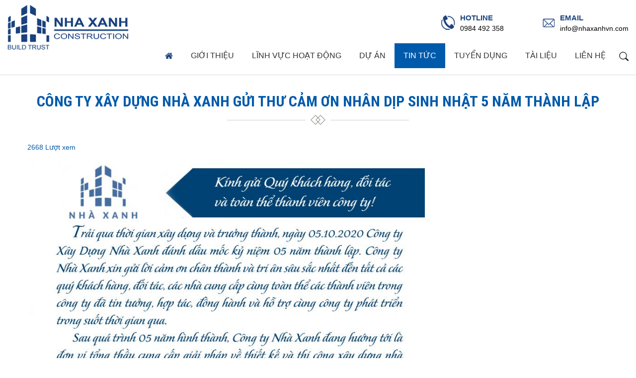

--- FILE ---
content_type: text/html; charset=UTF-8
request_url: https://nhaxanhvn.com/tin-tuc/cong-ty-xay-dung-nha-xanh-gui-thu-cam-on-nhan-dip-sinh-nhat-5-nam-thanh-lap-170.html
body_size: 9423
content:
 
<!DOCTYPE html>
<html lang="vi">

<head>
    
    <!-- Meta & CSS & JS & Script -->
    <meta http-equiv="Content-Type" content="text/html; charset=utf-8" />
<!-- <base href="http://nhaxanhvn.com"/> -->
<base href="https://nhaxanhvn.com/" />

<!-- Title, Keywords, Description -->
<title>TỔNG THẦU CHUYÊN THI CÔNG NHÀ XƯỞNG | TỔNG THẦU THI CÔNG NHÀ XƯỞNG TẠI MIỀN NAM | TỔNG THẦU THIẾT KẾ THI CÔNG NHÀ XƯỞNG TẠI TP HCM | THIẾT KẾ THI CÔNG NHÀ KẾT CẤU THÉP | THI CÔNG NHÀ THÉP DÂN DỤNG</title>
<meta name="keywords" content="Tổng thầu chuyên thi công nhà xưởng, Tổng thầu thi công nhà xưởng tại miền Nam, Tổng thầu thiết kế thi công nhà xưởng tại TPHCM, Thiết kế và thi công nhà kết cấu thép, thi công nhà khung thép dân dụng, thi công nhà thép tiền chế tphcm, thi công nhà xưởng khung thép tiền chế, thi công kết cấu thép nhà xưởng, thiết kế nhà khung kết cấu thép, nhận thi công nhà thép tiền chế" />
<meta name="description" content="Công ty Xây Dựng Nhà Xanh  là đơn vị hoạt động xây dựng đa dạng trong các lĩnh vực : Tổng thầu chuyên thi công nhà xưởng, Tổng thầu thi công nhà xưởng tại miền Nam, Tổng thầu thiết kế thi công nhà xưởng tại TPHCM, Thiết kế và thi công nhà kết cấu thép, thi công nhà khung thép dân dụng, thi công nhà thép tiền chế tphcm, thi công nhà xưởng khung thép tiền chế, thi công kết cấu thép nhà xưởng, thiết kế nhà khung kết cấu thép, nhận thi công nhà thép tiền chế.
Địa chỉ : Số 24 Đường số 21B, Phường  Bình Trị Đông, Quận Bình Tân, TP. HCM.
Điện thoại : 0979 453 358 - 0907 285 626
Website: www.nhaxanhvn.com " />

<!-- Robots -->
<meta name="robots" content="index,follow" />

<!-- GEO meta -->
<meta name="geo.region" content="VN" />
<meta name="geo.placename" content="Hồ Chí Minh" />
<meta name="geo.position" content="10.823099;106.629664" />
<meta name="ICBM" content="10.823099, 106.629664" />

<!-- Dublin Core -->
<link rel="schema.DC" href="https://purl.org/dc/elements/1.1/">
<meta name="DC.title" content="TỔNG THẦU CHUYÊN THI CÔNG NHÀ XƯỞNG | TỔNG THẦU THI CÔNG NHÀ XƯỞNG TẠI MIỀN NAM | TỔNG THẦU THIẾT KẾ THI CÔNG NHÀ XƯỞNG TẠI TP HCM | THIẾT KẾ THI CÔNG NHÀ KẾT CẤU THÉP | THI CÔNG NHÀ THÉP DÂN DỤNG">
<meta name="DC.identifier" content="nhaxanhvn.com, phongsachnhaxanh.com">
<meta name="DC.description" content="Công ty Xây Dựng Nhà Xanh  là đơn vị hoạt động xây dựng đa dạng trong các lĩnh vực : Tổng thầu chuyên thi công nhà xưởng, Tổng thầu thi công nhà xưởng tại miền Nam, Tổng thầu thiết kế thi công nhà xưởng tại TPHCM, Thiết kế và thi công nhà kết cấu thép, thi công nhà khung thép dân dụng, thi công nhà thép tiền chế tphcm, thi công nhà xưởng khung thép tiền chế, thi công kết cấu thép nhà xưởng, thiết kế nhà khung kết cấu thép, nhận thi công nhà thép tiền chế.
Địa chỉ : Số 24 Đường số 21B, Phường  Bình Trị Đông, Quận Bình Tân, TP. HCM.
Điện thoại : 0979 453 358 - 0907 285 626
Website: www.nhaxanhvn.com ">
<meta name="DC.subject" content="Công ty xây dựng  Nhà Xanh gửi thư cảm ơn nhân dịp sinh nhật 5 năm thành lập">
<meta name="DC.language" scheme="UTF-8" content="vi,en">

<!-- Author - Copyright -->
<meta name='revisit-after' content='1 days' />
<meta name="author" content="XÂY DỰNG NHÀ XANH" />
<meta name="copyright" content="XÂY DỰNG NHÀ XANH [info@nhaxanhvn.com]" />

<!-- Facebook và Google Plus -->
<meta property="og:type" content="website" />
<meta property="og:image" content="http://nhaxanhvn.com/upload/news/145619672555.jpg" />
    <meta property="og:title" content="Công ty xây dựng  Nhà Xanh gửi thư cảm ơn nhân dịp sinh nhật 5 năm thành lập" />
<meta property="og:site_name"
    content="TỔNG THẦU CHUYÊN THI CÔNG NHÀ XƯỞNG | TỔNG THẦU THI CÔNG NHÀ XƯỞNG TẠI MIỀN NAM | TỔNG THẦU THIẾT KẾ THI CÔNG NHÀ XƯỞNG TẠI TP HCM | THIẾT KẾ THI CÔNG NHÀ KẾT CẤU THÉP | THI CÔNG NHÀ THÉP DÂN DỤNG" />
<meta property="og:url" content="https://nhaxanhvn.com:443/tin-tuc/cong-ty-xay-dung-nha-xanh-gui-thu-cam-on-nhan-dip-sinh-nhat-5-nam-thanh-lap-170.html" />
<meta property="og:description" content="Công ty Xây Dựng Nhà Xanh  là đơn vị hoạt động xây dựng đa dạng trong các lĩnh vực : Tổng thầu chuyên thi công nhà xưởng, Tổng thầu thi công nhà xưởng tại miền Nam, Tổng thầu thiết kế thi công nhà xưởng tại TPHCM, Thiết kế và thi công nhà kết cấu thép, thi công nhà khung thép dân dụng, thi công nhà thép tiền chế tphcm, thi công nhà xưởng khung thép tiền chế, thi công kết cấu thép nhà xưởng, thiết kế nhà khung kết cấu thép, nhận thi công nhà thép tiền chế.
Địa chỉ : Số 24 Đường số 21B, Phường  Bình Trị Đông, Quận Bình Tân, TP. HCM.
Điện thoại : 0979 453 358 - 0907 285 626
Website: www.nhaxanhvn.com " />

<!-- Thêm cho Google Plus -->

<!-- Thẻ Twitter Card -->
<meta name="twitter:card" content="summary" />
<meta name="twitter:title" content="Công ty xây dựng  Nhà Xanh gửi thư cảm ơn nhân dịp sinh nhật 5 năm thành lập" />
<meta name="twitter:description" content="Công ty Xây Dựng Nhà Xanh  là đơn vị hoạt động xây dựng đa dạng trong các lĩnh vực : Tổng thầu chuyên thi công nhà xưởng, Tổng thầu thi công nhà xưởng tại miền Nam, Tổng thầu thiết kế thi công nhà xưởng tại TPHCM, Thiết kế và thi công nhà kết cấu thép, thi công nhà khung thép dân dụng, thi công nhà thép tiền chế tphcm, thi công nhà xưởng khung thép tiền chế, thi công kết cấu thép nhà xưởng, thiết kế nhà khung kết cấu thép, nhận thi công nhà thép tiền chế.
Địa chỉ : Số 24 Đường số 21B, Phường  Bình Trị Đông, Quận Bình Tân, TP. HCM.
Điện thoại : 0979 453 358 - 0907 285 626
Website: www.nhaxanhvn.com " />

<!-- Thẻ Canonical -->
<link rel="canonical" href="https://nhaxanhvn.com:443/tin-tuc/cong-ty-xay-dung-nha-xanh-gui-thu-cam-on-nhan-dip-sinh-nhat-5-nam-thanh-lap-170.html" />

<!-- Viewport -->
<!-- <meta name="viewport" content="width=device-width, initial-scale=1.0"> -->
<meta name="viewport" content="width=1200">

<link href="upload/photo/292415f1df0c26527f1d_16230724122019.jpg" rel="shortcut icon" type="image/x-icon" />

<!-- CSS ALL PAGE -->
    <!-- Begin Animate -->
    <link href="assets/css/animate.min.css" rel="stylesheet" type="text/css" />
    <!-- End Animate -->

    <!-- Begin Font Awesome -->
    <link href="assets/css/font-awesome-4.7.0/css/font-awesome.min.css" rel="stylesheet" type="text/css" />
    <!-- End Font Awesome -->

<!-- Begin CSS MAIN -->
<link href="assets/css/style.css" rel="stylesheet" type="text/css" />
<!-- End CSS MAIN -->

<!-- Begin SmoothMenu -->
<link href="assets/ddsmoothmenu/ddsmoothmenu.css" rel="stylesheet" type="text/css" />
<!-- End SmoothMenu -->
<link href="assets/css/plugin.css" rel="stylesheet" type="text/css" />
    </head>


<body onLoad="">
    <div id="wrap_container" lang="vi">
        <!-- Script Like Share & SEO Website -->
        <!-- SEO -->
<h1 style="visibility: hidden; height:0px; margin:0px; overflow:hidden;">
	TỔNG THẦU THIẾT KẾ THI CÔNG NHÀ XƯỞNG TẠI TP HCM</h1>
<h2 style="visibility: hidden; height:0px; margin:0px; overflow:hidden;">
	THIẾT KẾ THI CÔNG NHÀ KẾT CẤU THÉP</h2>
<h3 style="visibility: hidden; height:0px; margin:0px; overflow:hidden;">
	THI CÔNG NHÀ THÉP DÂN DỤNG</h3>
<h4 style="visibility: hidden; height:0px; margin:0px; overflow:hidden;">
	TỔNG THẦU CHUYÊN THI CÔNG NHÀ XƯỞNG | TỔNG THẦU THI CÔNG NHÀ XƯỞNG TẠI MIỀN NAM | TỔNG THẦU THIẾT KẾ THI CÔNG NHÀ XƯỞNG TẠI TP HCM | THIẾT KẾ THI CÔNG NHÀ KẾT CẤU THÉP | THI CÔNG NHÀ THÉP DÂN DỤNG</h4>
<h5 style="visibility: hidden; height:0px; margin:0px; overflow:hidden;">
	Tổng thầu chuyên thi công nhà xưởng, Tổng thầu thi công nhà xưởng tại miền Nam, Tổng thầu thiết kế thi công nhà xưởng tại TPHCM, Thiết kế và thi công nhà kết cấu thép, thi công nhà khung thép dân dụng, thi công nhà thép tiền chế tphcm, thi công nhà xưởng khung thép tiền chế, thi công kết cấu thép nhà xưởng, thiết kế nhà khung kết cấu thép, nhận thi công nhà thép tiền chế</h5>
<h6 style="visibility: hidden; height:0px; margin:0px; overflow:hidden;">
	Công ty Xây Dựng Nhà Xanh  là đơn vị hoạt động xây dựng đa dạng trong các lĩnh vực : Tổng thầu chuyên thi công nhà xưởng, Tổng thầu thi công nhà xưởng tại miền Nam, Tổng thầu thiết kế thi công nhà xưởng tại TPHCM, Thiết kế và thi công nhà kết cấu thép, thi công nhà khung thép dân dụng, thi công nhà thép tiền chế tphcm, thi công nhà xưởng khung thép tiền chế, thi công kết cấu thép nhà xưởng, thiết kế nhà khung kết cấu thép, nhận thi công nhà thép tiền chế.
Địa chỉ : Số 24 Đường số 21B, Phường  Bình Trị Đông, Quận Bình Tân, TP. HCM.
Điện thoại : 0979 453 358 - 0907 285 626
Website: www.nhaxanhvn.com </h6>
        <!-- Begin Loading Page -->
                                    <!-- End Loading Page -->

         <style type="text/css">.menu{ background:#ffffff}</style>

<div class="header w-clear">
    <div class="wrap-content">
        <div class="logos">
            <a href="index.html" title="Trang chủ">
                <img height="87" src="upload/photo/nhaxanhlogo11504305072021_13500017072021.png" alt="Logo" />
            </a>
        </div>
        <div class="contact_header">
            <div class="phone_header">
                <p style="padding-right: 113px;">
                    <span class="til">HOTLINE</span> <br /><span>0984 492 358</span>
                </p>
            </div>
            <div class="mess">
                <p>
                    <span class="til">EMAIL</span><br /><span>info@nhaxanhvn.com</span>
                </p>
            </div>
        </div>
    </div>


</div>
<div class="menu br-menu w-clear">
    <div class="wrap-content w-clear">
        <div id="smoothmenu1" class="ddsmoothmenu">
            <ul class="w-clear">
                <li><a id="index" class="" href=""
                        title="Trang chủ">Trang chủ</a></li>
                <li><a class=""
                        href="gioi-thieu/thu-ngo-148.html"
                        title="Giới thiệu">Giới thiệu</a>
                                            <ul>
                            
                                    <li>
                                        <a title="THƯ NGỎ"
                                            href="gioi-thieu/thu-ngo-148.html">THƯ NGỎ</a>

                                    </li>
                                
                                    <li>
                                        <a title="NĂNG LỰC CÔNG TY "
                                            href="gioi-thieu/nang-luc-cong-ty-150.html">NĂNG LỰC CÔNG TY </a>

                                    </li>
                                
                                    <li>
                                        <a title="SỨ MỆNH VÀ GIÁ TRỊ CỐT LÕI"
                                            href="gioi-thieu/su-menh-va-gia-tri-cot-loi-151.html">SỨ MỆNH VÀ GIÁ TRỊ CỐT LÕI</a>

                                    </li>
                                                        </ul>
                                    </li>
                <li><a class=""
                        href="linh-vuc-hoat-dong/thi-cong-xay-dung-nha-xuong-sach-nha-van-phong-187.html"
                        title="Giới thiệu">Lĩnh vực hoạt động</a>
                                            <ul>
                            
                                <li>
                                    <a title="THI CÔNG XÂY DỰNG NHÀ XƯỞNG SẠCH, NHÀ VĂN PHÒNG"
                                        href="linh-vuc-hoat-dong/thi-cong-xay-dung-nha-xuong-sach-nha-van-phong-187.html">THI CÔNG XÂY DỰNG NHÀ XƯỞNG SẠCH, NHÀ VĂN PHÒNG</a>

                                </li>
                            
                                <li>
                                    <a title="DỊCH VỤ THIẾT KẾ "
                                        href="linh-vuc-hoat-dong/dich-vu-thiet-ke-188.html">DỊCH VỤ THIẾT KẾ </a>

                                </li>
                            
                                <li>
                                    <a title="PHÒNG SẠCH, KHO LẠNH  SẢN XUẤT"
                                        href="linh-vuc-hoat-dong/phong-sach-kho-lanh-san-xuat-189.html">PHÒNG SẠCH, KHO LẠNH  SẢN XUẤT</a>

                                </li>
                                                    </ul>
                                    </li>
                                    <li>
                        <a title="Dự Án "
                            href="san-pham/du-an-123.l">Dự Án </a>
                                            </li>
                                            <li><a class="active" href="tin-tuc.html"
                                title="Tin tức">Tin tức</a></li>
                                        <li>
                        <a title="TUYỂN DỤNG"
                            href="san-pham/tuyen-dung-122.l">TUYỂN DỤNG</a>
                                            </li>
                                        <li>
                        <a title="TÀI LIỆU"
                            href="san-pham/tai-lieu-121.l">TÀI LIỆU</a>
                                                    <ul>
                                                                    <li>
                                        <a title="NHÀ XƯỞNG SẢN XUẤT"
                                            href="san-pham/nha-xuong-san-xuat-158.c">NHÀ XƯỞNG SẢN XUẤT</a>
                                                                            </li>
                                                                    <li>
                                        <a title="NHÀ VĂN PHÒNG KẾT CẤU THÉP"
                                            href="san-pham/nha-van-phong-ket-cau-thep-162.c">NHÀ VĂN PHÒNG KẾT CẤU THÉP</a>
                                                                            </li>
                                                                    <li>
                                        <a title=" PANEL PHÒNG SẠCH"
                                            href="san-pham/panel-phong-sach-160.c"> PANEL PHÒNG SẠCH</a>
                                                                            </li>
                                                            </ul>
                                            </li>
                    
                <li><a class="" href="lien-he.html"
                        title="Liên hệ">Liên hệ</a></li>
                <div class="search-index"
                    style="width: 0px;position: relative;float: right;padding-left: 28px;left: -19px; z-index:999;">
                    <button type="submit" id="submit_search"></button>
                    <form action="tim-kiem.html" method="get"
                        style="    position: absolute;top: 0px;right: -24px;top:32px; z-index:999;">
                        <input style="padding: 5px;display: none;" type="text" name="search" id="input_search"
                            placeholder="Nhập vào từ khoá tìm kiếm">

                    </form>

                </div>
            </ul>
        </div>
    </div>

</div>
                                            <div class="contain_main w-clear">
                <div class="title_main">
	<span>Công ty xây dựng  Nhà Xanh gửi thư cảm ơn nhân dịp sinh nhật 5 năm thành lập</span>
</div>
<div class="content_main w-clear">
	<div class="info_main w-clear">
		<div class="view">2668 Lượt xem</div>
		<div class="share">
			<div class="addthis_native_toolbox"></div>
		</div>
		<div class="clear"></div>
			</div>
	<p><img alt="" height="1120" src="/upload/ckfinder/images/TH%C6%AF%20C%E1%BA%A2M%20%C6%A0N%20(%2005_10%20).jpg" width="800" /></p>

<p>&nbsp;</p>

<p>&nbsp;</p>

<p><img alt="" height="544" src="/upload/ckfinder/images/NX%202.jpg" width="800" /></p>

<p>&nbsp;</p>

<p><img alt="" height="600" src="/upload/ckfinder/images/NX5.jpg" width="800" /></p>

<p>&nbsp;</p>

<p><img alt="" height="623" src="/upload/ckfinder/images/NX3.jpg" width="800" /></p>
</div>
<div class="clear"></div>

<div class="wrap-product">
	<div class="title_main" style="margin-top:20px">
		<span>Bài viết khác</span>
	</div>
	<div class=" wrap-content w-clear">
					<div class="main-product">
									<div class="item-pro" style="width:363px !important;">
						<a class="pic-pro" href="tin-tuc/hoan-thanh-nha-xuong-nha-may-duong-bien-hoa-tay-ninh-204.html" title=""><img src="upload/news/363x246x1/709465825598.jpg" alt=""></a>
						<h3><a href="tin-tuc/hoan-thanh-nha-xuong-nha-may-duong-bien-hoa-tay-ninh-204.html" title="">HOÀN THÀNH NHÀ XƯỞNG NHÀ MÁY ĐƯỜNG BIÊN HOÀ TÂY NINH</a></h3>
						<p class="decriptionsp"></p>
					</div>
									<div class="item-pro" style="width:363px !important;">
						<a class="pic-pro" href="tin-tuc/hoan-thanh-nha-xuong-my-pham-tido-203.html" title=""><img src="upload/news/363x246x1/616690896546.jpg" alt=""></a>
						<h3><a href="tin-tuc/hoan-thanh-nha-xuong-my-pham-tido-203.html" title="">HOÀN THÀNH NHÀ XƯỞNG MỸ PHẨM TIDO</a></h3>
						<p class="decriptionsp"></p>
					</div>
									<div class="item-pro" style="width:363px !important;">
						<a class="pic-pro" href="tin-tuc/khanh-thanh-du-an-nha-xuong-cong-ty-co-phan-thuc-pham-rei-seafoods-205.html" title=""><img src="upload/news/363x246x1/931722042340.jpg" alt=""></a>
						<h3><a href="tin-tuc/khanh-thanh-du-an-nha-xuong-cong-ty-co-phan-thuc-pham-rei-seafoods-205.html" title="">KHÁNH THÀNH  DỰ ÁN NHÀ XƯỞNG CÔNG TY CỔ PHẨN THỰC PHẨM REI SEAFOODS</a></h3>
						<p class="decriptionsp"></p>
					</div>
									<div class="item-pro" style="width:363px !important;">
						<a class="pic-pro" href="tin-tuc/nha-xanh-trien-khai-du-an-nha-xuong-cong-ty-co-phan-thuc-pham-rei-seafoods-201.html" title=""><img src="upload/news/363x246x1/946434634408.jpg" alt=""></a>
						<h3><a href="tin-tuc/nha-xanh-trien-khai-du-an-nha-xuong-cong-ty-co-phan-thuc-pham-rei-seafoods-201.html" title="">NHÀ XANH TRIỂN KHAI DỰ ÁN NHÀ XƯỞNG CÔNG TY CỔ PHẨN THỰC PHẨM REI SEAFOODS</a></h3>
						<p class="decriptionsp"></p>
					</div>
									<div class="item-pro" style="width:363px !important;">
						<a class="pic-pro" href="tin-tuc/cap-nhat-tien-do-du-an-nha-xuong-phuong-nam-199.html" title=""><img src="upload/news/363x246x1/057158814238.jpg" alt=""></a>
						<h3><a href="tin-tuc/cap-nhat-tien-do-du-an-nha-xuong-phuong-nam-199.html" title="">CẬP NHẬT TIẾN ĐỘ DỰ ÁN NHÀ XƯỞNG PHƯƠNG NAM</a></h3>
						<p class="decriptionsp"></p>
					</div>
									<div class="item-pro" style="width:363px !important;">
						<a class="pic-pro" href="tin-tuc/le-cat-noc-du-an-nha-xuong-phuong-nam-202.html" title=""><img src="upload/news/363x246x1/908544642422.jpg" alt=""></a>
						<h3><a href="tin-tuc/le-cat-noc-du-an-nha-xuong-phuong-nam-202.html" title="">LẾ CẤT NÓC  DỰ ÁN NHÀ XƯỞNG PHƯƠNG NAM</a></h3>
						<p class="decriptionsp"></p>
					</div>
							</div>
		
	</div>

	
</div>            </div>
        
        
<div class="footer w-clear">
    <div class="wrap-content w-clear">
        <div class="footer_news w-clear">
            <div class="title_footer">
                <span>CÔNG TY TNHH CƠ KHÍ XÂY DỰNG NHÀ XANH</span>
            </div>
            <div class="content_footer w-clear">
                <p><span style="font-size:20px"><span style="font-family:Times New Roman,Times,serif">Văn phòng: Số 24,  Đường số 8A, P. An Lạc, TP.HCM.</span></span></p>

<p><span style="font-size:20px"><span style="font-family:Times New Roman,Times,serif">Hotline : 0984 492 358</span></span></p>

<p><span style="font-size:20px"><span style="font-family:Times New Roman,Times,serif">Email: info@nhaxanhvn.com</span></span></p>

<p><span font-size:="" new="" style="font-family: " times="">Website: </span><a font-size:="" href="https://nhaxanhvn.com/" new="" style="font-family: " times=""><span style="color:#000000">nhaxanhvn.com</span></a></p>
            </div>
        </div>
        <div class="footer_news w-clear">
            <span class="lbl-ft">Giới thiệu</span>
            <ul class="ls-ft">
                <li><a href="" title="">Giới thiệu</a></li>
                <li><a href="" title="">Khách hàng</a></li>
                <li><a href="/tin-tuc.html" title="">Tin tức</a></li>
                <li><a href="/tuyen-dung.html" title="">Tuyển dụng</a></li>
                <li><a href="/lien-he.html" title="">Liên hệ</a></li>
            </ul>
        </div>
        <div class="footer_news w-clear">
            <span class="lbl-ft">mạng xã hội</span>
            <ul style=" position: relative;padding: 0px;list-style: none;margin: 0px;margin-left: 84px;">
                <li><a href="https://www.facebook.com/anhdl.nhaxanhvn/" style="float: left;margin-right: 10px;"><img  class="lazy" data-src="assets/images/fb_ft.png"  alt=""></a></li>
                <li><a href="" style="float: left;margin-right: 10px;"><img                                 class="lazy" data-src="assets/images/tw_ft.png"  alt=""></a></li>
                <li><a href="" style="float: left;"><img  class="lazy"
                                data-src="assets/images/ytb_ft.png"  alt=""></a></li>
            </ul>
        </div>
    </div>
    <div class="bottom-ft">
        <p>
            Copyright 2023. All rights reserved.        </p>
    </div>
</div>                    <div class="quick-alo-phone quick-alo-green quick-alo-show" id="quick-alo-Zalo">
	<a target="_blank" class="hotline_index" href="https://zalo.me/">
		<div class="quick-alo-ph-circle"></div>
	</a>
	<a target="_blank" class="hotline_index" href="https://zalo.me/">
		<div class="quick-alo-ph-circle-fill"></div>
	</a>
	<a target="_blank" class="hotline_index" href="https://zalo.me/">
		<div class="quick-alo-ph-img-circle"></div>
	</a>
</div>
<div class="quick-alo-phone quick-alo-green quick-alo-show quick_hotline" id="quick-alo-Phone">
	<a target="_blank" class="hotline_index" href="tel:">
		<div class="quick-alo-ph-circle"></div>
	</a>
	<a target="_blank" class="hotline_index" href="tel:">
		<div class="quick-alo-ph-circle-fill"></div>
	</a>
	<a target="_blank" class="hotline_index" href="tel:">
		<div class="quick-alo-ph-img-circle"></div>
	</a>
</div>

<div class="quick-alo-phone quick-alo-green quick-alo-show quick_facebook" id="quick-alo-Facebook">
	<a target="_blank" class="hotline_index">
		<div class="quick-alo-ph-circle"></div>
	</a>
	<a target="_blank" class="hotline_index">
		<div class="quick-alo-ph-circle-fill"></div>
	</a>
	<a target="_blank" class="hotline_index">
		<div class="quick-alo-ph-img-circle"></div>
	</a>
</div>

<div class="fanpage-fixed">
	<div class="close-fanpage">Đóng</div>
	<h5>Nhắn tin ngay với chúng tôi</h5>
	<div class="fanpage-box">
		<div class="fb-page" data-href="" data-width="300" data-height="345" data-small-header="false"
			data-adapt-container-width="true" data-hide-cover="false" data-show-facepile="true" data-show-posts="true">
			<div class="fb-xfbml-parse-ignore">
				<blockquote cite="https://www.facebook.com/anhdl.nhaxanhvn/"><a
						href="https://www.facebook.com/anhdl.nhaxanhvn/"></a></blockquote>
			</div>
		</div>
	</div>
</div>


<ul class="tool-right" style="display: none;">
	<li><a rel="nofollow" href="" target="_blank" title=""><img class="lazy" data-src="" alt=""></a></li>
</ul>


<div class="addThis_listSharing rightis-desktop animate">
	<ul class="addThis_listing">
		<li class="addThis_item">
			<a class="addThis_item--icon" href="//zalo.me/0984492358" target="_blank"
				rel="nofollow noreferrer">
				<img class="lazy" data-src="assets/images/zalochat.png" alt="">
				<span class="tooltip-text">Chat với chúng tôi qua Zalo</span>
			</a>
		</li>


		<li class="addThis_item">
			<a class="addThis_item--icon popup-contact" href="#popup-contact">
				<img class="lazy" data-src="assets/images/chatfb.png" alt="">
				<span class="tooltip-text">Đăng kí thông tin và để lại lời nhắn</span>
			</a>
		</li>

		<li class="addThis_item">
			<a class="addThis_item--icon" href="tel:0984 492 358" rel="nofollow">
				<img class="lazy" data-src="assets/images/call.png" alt="">
				<span class="tooltip-text">Gọi ngay cho chúng tôi</span>
			</a>
		</li>

	</ul>
</div>

<div class="actionToolbar_mobile visible-xs ">
	<ul class="actionToolbar_listing">
		<li>
			<a href="tel:" rel="nofollow">
				<svg viewBox="0 0 44 44" fill="none" xmlns="http://www.w3.org/2000/svg">
					<path fill-rule="evenodd" clip-rule="evenodd"
						d="M14.0087 9.35552C14.1581 9.40663 14.3885 9.52591 14.5208 9.61114C15.3315 10.148 17.5888 13.0324 18.3271 14.4726C18.7495 15.2949 18.8903 15.9041 18.758 16.3558C18.6214 16.8415 18.3953 17.0971 17.384 17.9109C16.9786 18.239 16.5988 18.5756 16.5391 18.6651C16.3855 18.8866 16.2617 19.3212 16.2617 19.628C16.266 20.3395 16.7269 21.6305 17.3328 22.6232C17.8021 23.3944 18.6428 24.3828 19.4749 25.1413C20.452 26.0361 21.314 26.6453 22.2869 27.1268C23.5372 27.7488 24.301 27.9064 24.86 27.6466C25.0008 27.5826 25.1501 27.4974 25.1971 27.4591C25.2397 27.4208 25.5683 27.0202 25.9268 26.5772C26.618 25.7079 26.7759 25.5674 27.2496 25.4055C27.8513 25.201 28.4657 25.2563 29.0844 25.5716C29.5538 25.8145 30.5779 26.4493 31.2393 26.9095C32.1098 27.5187 33.9703 29.0355 34.2221 29.3381C34.6658 29.8834 34.7427 30.5821 34.4439 31.3534C34.1281 32.1671 32.8992 33.6925 32.0415 34.3444C31.2649 34.9323 30.7145 35.1581 29.9891 35.1922C29.3917 35.222 29.1442 35.1709 28.3804 34.8556C22.3893 32.3887 17.6059 28.7075 13.8081 23.65C11.8239 21.0084 10.3134 18.2688 9.28067 15.427C8.67905 13.7696 8.64921 13.0495 9.14413 12.2017C9.35753 11.8438 10.2664 10.9575 10.9278 10.4633C12.0288 9.64524 12.5365 9.34273 12.9419 9.25754C13.2193 9.19787 13.7014 9.24473 14.0087 9.35552Z">
					</path>
				</svg>
			</a>
		</li>
		<li>
			<a href="//zalo.me/" target="_blank" rel="noreferrer">
				<img class="lazy" data-src="../../assets/images/zalochat.png" alt="">
			</a>
		</li>
		<li>
			<a class="popup-contact" href="#popup-contact" rel="nofollow">
				<svg viewBox="0 0 44 44" fill="none" xmlns="http://www.w3.org/2000/svg">
					<path fill-rule="evenodd" clip-rule="evenodd"
						d="M11.4589 11.6667H32.5414C33.1621 11.6667 33.6993 11.8861 34.153 12.3245C34.6062 12.7634 34.8332 13.2904 34.8332 13.9064C34.8332 14.6435 34.599 15.3481 34.1319 16.0197C33.6639 16.6914 33.0816 17.2655 32.3846 17.7413C30.0672 19.3131 28.3185 20.4998 27.1311 21.3061C26.4785 21.7489 25.9931 22.0787 25.6817 22.2905C25.6355 22.3222 25.5634 22.3723 25.4675 22.4396C25.3643 22.5117 25.2337 22.6037 25.0729 22.7174C24.7625 22.9368 24.5048 23.114 24.2994 23.2495C24.0938 23.3846 23.8457 23.5363 23.5545 23.7043C23.2631 23.8724 22.9887 23.9983 22.7309 24.0823C22.4731 24.1661 22.2344 24.2082 22.0148 24.2082H22.0006H21.9863C21.7667 24.2082 21.5281 24.1661 21.2702 24.0823C21.0125 23.9983 20.7378 23.8721 20.4466 23.7043C20.1552 23.5363 19.9068 23.385 19.7017 23.2495C19.4964 23.114 19.2386 22.9368 18.9284 22.7174C18.7672 22.6037 18.6366 22.5118 18.5334 22.4393L18.5233 22.4323C18.4325 22.3688 18.3638 22.3208 18.3195 22.2905C17.9197 22.0157 17.4354 21.6846 16.8739 21.3022C16.2152 20.8532 15.4486 20.3329 14.5671 19.7359C12.9342 18.6303 11.9554 17.9654 11.6308 17.7413C11.0388 17.3494 10.4802 16.8107 9.95513 16.1248C9.43011 15.4387 9.16748 14.8018 9.16748 14.214C9.16748 13.4864 9.36539 12.8796 9.76184 12.3944C10.158 11.9095 10.7234 11.6667 11.4589 11.6667ZM33.4002 19.2392C31.4494 20.5296 29.7913 21.6405 28.4258 22.5725L34.8324 28.8337V18.0213C34.4217 18.4695 33.9443 18.8752 33.4002 19.2392ZM9.1665 18.0214C9.58659 18.4788 10.0691 18.8848 10.6132 19.2393C12.6414 20.5863 14.2935 21.6952 15.5757 22.5701L9.1665 28.8335V18.0214ZM34.0421 30.8208C33.6172 31.1883 33.1173 31.3745 32.5403 31.3745H11.4578C10.8809 31.3745 10.3807 31.1883 9.95575 30.8208L17.2287 23.7122C17.4107 23.8399 17.5789 23.9592 17.7306 24.0679C18.2751 24.4597 18.7165 24.7654 19.0556 24.9845C19.3944 25.2041 19.8455 25.4279 20.4091 25.6564C20.9726 25.8853 21.4976 25.9993 21.9847 25.9993H21.9989H22.0132C22.5002 25.9993 23.0253 25.8852 23.5888 25.6564C24.152 25.4279 24.6032 25.2041 24.9423 24.9845C25.2814 24.7654 25.7231 24.4597 26.2672 24.0679C26.427 23.955 26.5961 23.8362 26.7705 23.7141L34.0421 30.8208Z">
					</path>
				</svg>
			</a>
		</li>
		<li>
			<a href="lien-he">
				<svg viewBox="0 0 44 44" fill="none" xmlns="http://www.w3.org/2000/svg">
					<path
						d="M22 10C17.0374 10 13 13.7367 13 18.3297C13 24.0297 21.0541 32.3978 21.397 32.7512C21.7191 33.0832 22.2815 33.0826 22.603 32.7512C22.9459 32.3978 31 24.0297 31 18.3297C30.9999 13.7367 26.9626 10 22 10ZM22 22.5206C19.5032 22.5206 17.4719 20.6406 17.4719 18.3297C17.4719 16.0188 19.5032 14.1388 22 14.1388C24.4968 14.1388 26.528 16.0189 26.528 18.3297C26.528 20.6406 24.4968 22.5206 22 22.5206Z">
					</path>
				</svg>
			</a>
		</li>
	</ul>
</div>                
<div class="wrap-lh">
	<span class="lbl-lh"></span>
	<div class="box-lh w-clear">
		<p class="tit-lh">Liên hệ với chúng tôi</p>
		<form method="post" name="frm" action="" enctype="multipart/form-data">					
			<table width="100%" cellpadding="5" cellspacing="0" border="0" class="tablelienhe">
				<tr>
					<td><input name="ten" type="text" class="input" id="tencontact" size="50" placeholder="Họ tên" /></td>
				</tr>
				<tr>
					<td><input name="dienthoai" type="text" class="input" id="dienthoaicontact" size="50" placeholder="Số điện thoại"/></td>
				</tr>
				<tr>
					<td><input name="email" type="text" class="input" size="50" id="emailcontact" placeholder="Email" /></td>
				</tr>                         
				<tr>
					<td>
						<textarea name="noidung" cols="50" rows="5" class="ta_noidung" id="noidungcontact" placeholder="Nội dung"></textarea>
					</td>
				</tr>
				<tr>
					<td style="text-align:left;"> 
						<input class="button" type="submit" name="sm-home" value="Gửi"/>
					</td>
				</tr>
			</table>   
		</form>
	</div>
</div>    </div>

    <div class="scrollToTop">
        <img class="lazy" data-src="assets/images/top.png" width="40" height="40" alt="Về đầu trang"
            title="Về đầu trang" />
    </div>

    <!-- JS ALL PAGE -->
<script type="text/javascript" src="assets/js/jquery.min.js"></script>
<script type="text/javascript" src="assets/js/lazyload.min.js"></script>

<script type="text/javascript">
    $(document).ready(function () {
        if (($(".lazy").length > 0)) {
            var lazyLoadInstance = new LazyLoad({
                elements_selector: ".lazy"
            });
        }
    });


    $(document).ready(function () {
        $('.nav-item').on('click', function () {
            $('.nav-item').removeClass('active-da');
            $('.ha').css({ 'display': 'none' });
            $(this).addClass('active-da');
            var id = $(this).attr('id');
            $('.' + id).css({ 'display': 'block' });
        })

    });
</script>
<!-- Begin Loading Page -->
<script type="text/javascript">

    $(window).load(function () { $('.loading').fadeOut(); });
</script>
<!-- End Loading Page -->


<!-- Begin SmoothMenu -->
<script type="text/javascript" src="assets/ddsmoothmenu/ddsmoothmenu.js"></script>
<script type="text/javascript">
    ddsmoothmenu.init({ mainmenuid: "smoothmenu1", orientation: 'h', classname: 'ddsmoothmenu', contentsource: "markup" })
</script>
<script type="text/javascript">
    $(window).scroll(function () {
        if ($(window).scrollTop() >= 10) {
            $(".menu").css({ position: "fixed", left: '0px', right: '0px', top: '0px', zIndex: '999', height: "50px" });
            $(".menu ul li a").css({ paddingTop: "0px" });
            $('.search-index').css({ 'width': '204px' });
            $('.search-index form').css({ 'top': '0px' });
            $(".menu .ddsmoothmenu").css({ top: '0px' });
            $(".menu .ddsmoothmenu ul li ul").css({ top: "50px" });
            $(".logo").css({ width: "110px", padding: "5px 0px" });
            $(".logo p").hide();
            $('#submit_search').css({ top: "7px" });
            $('.addThis_listSharing').css({ display: 'block' });
        }
        else {
            $(".menu").css({ position: "relative", height: "50px" });
            $(".menu .ddsmoothmenu").css({ top: '-13px' });
            $('.search-index').css({ 'width': '0px' });
            $('.search-index form').css({ 'top': '32px' });
            //$(".menu ul li a").css({paddingTop:"10px"});
            $(".menu .ddsmoothmenu ul li ul").css({ top: "50px" });
            $(".logo").css({ width: "auto" });
            $(".logo p").show();
            $('#submit_search').css({ top: "9px" });
            $('.addThis_listSharing').css({ display: 'none' });
        }
    });
</script>
<!-- End SmoothMenu -->

<!-- Begin Script WOW -->
<script src="assets/js/wow.min.js"></script>
<script type="text/javascript">
    $(document).ready(function () {
        new WOW().init();
    })
</script>
<!-- End Script WOW -->

    <!-- Begin Script Contact Us Home -->
    <script type="text/javascript">
        $(document).ready(function () {
            $(".lbl-lh").click(function () {
                if ($(".box-lh").hasClass("active")) {
                    $(".box-lh").removeClass("active");
                    $(".box-lh").fadeOut(300);
                }
                else {
                    $(".box-lh").addClass("active");
                    $(".box-lh").fadeIn(300);
                }
            })
        })
    </script>
    <!-- End Script Contact Us Home -->


<!-- Begin Scroll-Top -->
<script type="text/javascript">
    $(document).ready(function () {
        $(window).scroll(function () {
            if ($(this).scrollTop() > 100) { $('.scrollToTop').fadeIn(); }
            else { $('.scrollToTop').fadeOut(); }
        });
        $('.scrollToTop').click(function () {
            $('html, body').animate({ scrollTop: 0 }, 800);
            return false;
        });
    })
</script>
<!-- End Scroll-Top -->

<!-- Begin Cấu Trúc Microformat -->
<script type="application/ld+json">
    {
        "@context": "https://schema.org",
        "@type": "Organization",
        "url": "https://nhaxanhvn.com/",
        "logo": "https://nhaxanhvn.com/upload/photo/nhaxanhlogo11504305072021_13500017072021.png",
        "contactPoint" : [{
        "@type" : "ContactPoint",
        "telephone" : "+84 0984 492 358",
        "contactType" : "Customer service"
        }],
        "sameAs" : [
        "https://www.facebook.com/anhdl.nhaxanhvn/"  ],
        "potentialAction": {
        "@type": "SearchAction",
        "target": "https://nhaxanhvn.com/tim-kiem.html/keyword={q}",
        "query-input": "required name=q"}
    }
</script>
<!-- End Cấu Trúc Microformat -->

<!-- Begin Thêm alt cho hình ảnh -->
<script type="text/javascript">
    $(document).ready(function (e) {
        $('img').each(function (index, element) {
            if (!$(this).attr('alt') || $(this).attr('alt') == '') {
                $(this).attr('alt', 'XÂY DỰNG NHÀ XANH');
            }
        });
    });
</script>
<script type="text/javascript">
    $(document).ready(function (e) {
        $('#submit_search').on('click', function () {
            $('#input_search').toggle();
        });
    });
</script>
<!-- End Thêm alt cho hình ảnh -->

<!-- Begin Script Facebook -->
<script>(function (d, s, id) {
        var js, fjs = d.getElementsByTagName(s)[0];
        if (d.getElementById(id)) return;
        js = d.createElement(s); js.id = id;
        js.src = "//connect.facebook.net/vi_VN/sdk.js#xfbml=1&version=v2.6";
        fjs.parentNode.insertBefore(js, fjs);
    }(document, 'script', 'facebook-jssdk'));
</script>
<!-- End Script Facebook -->

    <!-- Begin Like Share -->
    <script type="text/javascript" src="//s7.addthis.com/js/300/addthis_widget.js#pubid=ra-51d3c996345f1d03"
        async="async"></script>
    <style type="text/css">
        #at4-share {
            display: none !important;
        }
    </style>
    <!-- End Like Share -->


<!-- Begin Vchat -->
<!-- End Vchat -->

<!-- Google Analytic -->
<script>
  (function(i,s,o,g,r,a,m){i['GoogleAnalyticsObject']=r;i[r]=i[r]||function(){
  (i[r].q=i[r].q||[]).push(arguments)},i[r].l=1*new Date();a=s.createElement(o),
  m=s.getElementsByTagName(o)[0];a.async=1;a.src=g;m.parentNode.insertBefore(a,m)
  })(window,document,'script','//www.google-analytics.com/analytics.js','ga');

  ga('create', 'UA-73153361-1', 'auto');
  ga('send', 'pageview');
</script>


<link rel="stylesheet" type="text/css" href="//cdn.jsdelivr.net/npm/slick-carousel@1.8.1/slick/slick.css" />
<script type="text/javascript" src="//cdn.jsdelivr.net/npm/slick-carousel@1.8.1/slick/slick.min.js"></script>
<script type="text/javascript">
    $(document).ready(function () {
        $('#scrollerth').slick({
            infinite: true,
            slidesToShow: 3,
            slidesToScroll: 1,
            vertical: true,
            arrows: false,
            autoplaySpeed: 3000,
            autoplay: true,
        });
    });
</script>
</body>

</html>

--- FILE ---
content_type: text/css
request_url: https://nhaxanhvn.com/assets/css/style.css
body_size: 6054
content:
@charset "utf-8";
@font-face{font-family:'RobotoRegular';src:url('../fonts/RobotoRegular.eot');src:url('../fonts/RobotoRegular.eot') format('embedded-opentype'),url('../fonts/RobotoRegular.woff2') format('woff2'),url('../fonts/RobotoRegular.woff') format('woff'),url('../fonts/RobotoRegular.ttf') format('truetype'),url('../fonts/RobotoRegular.svg#RobotoRegular') format('svg');}
@font-face{font-family:'RobotoCondensedBold';src:url('../fonts/RobotoCondensedBold.eot');src:url('../fonts/RobotoCondensedBold.eot') format('embedded-opentype'),url('../fonts/RobotoCondensedBold.woff2') format('woff2'),url('../fonts/RobotoCondensedBold.woff') format('woff'),url('../fonts/RobotoCondensedBold.ttf') format('truetype'),url('../fonts/RobotoCondensedBold.svg#RobotoCondensedBold') format('svg');}
@font-face{font-family:'RobotoCondensedRegular';src:url('../fonts/RobotoCondensedRegular.eot');src:url('../fonts/RobotoCondensedRegular.eot') format('embedded-opentype'),url('../fonts/RobotoCondensedRegular.woff2') format('woff2'),url('../fonts/RobotoCondensedRegular.woff') format('woff'),url('../fonts/RobotoCondensedRegular.ttf') format('truetype'),url('../fonts/RobotoCondensedRegular.svg#RobotoCondensedRegular') format('svg');}
@font-face{font-family:'RobotoBold';src:url('../fonts/RobotoBold.eot');src:url('../fonts/RobotoBold.eot') format('embedded-opentype'),url('../fonts/RobotoBold.woff2') format('woff2'),url('../fonts/RobotoBold.woff') format('woff'),url('../fonts/RobotoBold.ttf') format('truetype'),url('../fonts/RobotoBold.svg#RobotoBold') format('svg');}
*{margin:0;text-decoration:none;}
body{min-width:1170px;font-family:Arial,Helvetica,sans-serif;line-height:1.5;font-size:14px;}
img{max-width:100%;height:auto;box-sizing:border-box;vertical-align:top}
a{outline:none;}
.w-clear:after{display:block;content:"";clear:both;}
.clear{clear:both;}
.container {
    margin: 0 auto;
    max-width: 1250px;
    padding: 0px 10px;
}
/* Contain */
#wrap_container{width:100%;}
.wrap-content{max-width:1250px;margin:auto;}
.contain_main{max-width:1170px;margin:30px auto;}
.title_main{margin-bottom:35px;text-align:center;padding-bottom:25px;background:url(../images/bg-title-main.png) no-repeat bottom center;}
.title_main span{text-transform:uppercase;color:#005aab;font-family:'RobotoCondensedBold';font-size:30px;}
.info_main{margin-bottom:10px;}
.view{float:left;color:#005AAB;font-family:arial;font-size:14px;margin-bottom:10px;}
.share{float:right;}

/* Wrap Product */
.wrap-product{margin-top:35px;margin-bottom:10px;}
.item-pro{width:391px;float:left;margin-right:38px;margin-bottom:30px;}
.item-pro:nth-child(3n+1){clear:both;}
.item-pro:nth-child(3n){margin-right:0px;}
.item-pro:hover h3 a{background:#ddd;color:#005AAB}
.pic-pro{display:block;margin-bottom:15px;}
.item-pro h3 a{display: block;
    padding: 5px 15px;
    font-size: 16px;
    text-align: center;
    /* background: #1d437d; */
    color: #1d437d;
    font-family: Arial;
    font-weight: bold;
    text-transform: uppercase;
    line-height: 30px;}

/* Wrap Dịch Vụ */
.wrap-dichvu{margin-bottom:35px;}
.div-item{width: 100%;display: flex;justify-content: space-between;flex-wrap: wrap;}
.lbl-dv-main{color:#39464f;font-family:'RobotoCondensedBold';font-size:35px;display:block;text-align:center;text-transform:uppercase;}
.lbl-dv-sub{color:#999999;font-family:'RobotoRegular';font-size:18px;display:block;text-align:center;margin-bottom:35px;}
.item-dv{
    width: 19%;
    float: left;
    text-align: center;
    background: #F5F5F5;
    padding: 10px 0;
    }
.item-dv:nth-child(5n+1){clear:both;}
.item-dv:nth-child(5n){margin-right:0px;}
.item-dv:hover{border-color:#005AAB;}
.pic-dv img{border-radius:100%;}
.item-dv h3 a{color:#1d437d;font-weight:bold;font-size: 16px;font-family:Arial;display:block;text-align:center;text-transform:uppercase;margin-top:30px;margin-bottom:5px;}
.item-dv h3 a:hover{color:#005AAB;}
.desc-dv{font-family:'RobotoCondensedRegular';color:#999999;font-size:17px;display:block;text-align:center;line-height:23px;}

/* Wrap Giới Thiệu */
.wrap-gioithieu{min-height:565px;background-position:top center;background-repeat:no-repeat;background-size:cover}
.wrap-gioithieu .wrap-content{padding-top:40px;padding-bottom:30px;}
.left-gt{float: left;
    width: 44%;
    padding-top: 62px;
    /* padding-left: 20px; */
    box-sizing: border-box;}
.right-gt{float:right;width:45%;padding-top: 50px;}
.left-gt h3 a{display:block;text-align:left;color:#fff;font-size:21px;text-transform:uppercase;font-family:'RobotoCondensedBold';font-weight:normal;margin-bottom:25px;}
.desc-gt{color:#fff;font-family:'RobotoCondensedRegular';line-height:35px;text-align:justify;margin-bottom:40px;font-size:16px;}
.xemthem{display:block;width:110px;height:30px;background:#fff;color:#1d437d;line-height:30px;font-size:16px;font-family:Arial;text-align:center;margin-bottom: 20px;padding-left: 20px;padding-right: 20px;}
.xemthem:hover{background:#005AAB;color:#fff;}

/* Menu */
.logo{float:left;padding:10px 0px;line-height:normal;}
.logo p{display:inline-block;vertical-align:middle;}
.logo p{text-transform:uppercase;color:#005aab;font-family:'RobotoCondensedBold';font-size:30px;padding-left:25px;}
.logo p span{display:block;line-height:normal;font-size:20px;text-align:center;}
.menu{height:50px;background:#fff;}
.br-menu{border-bottom:1px solid rgba(128,128,128,0.3);}
.menu .wrap-content{line-height:50px;}
.menu ul{padding:0px;list-style:none;}
.menu ul li a{color:#313131;display:block;font-size:16px;padding:0px 18px;text-decoration:none;text-transform:uppercase;font-family:Arial;}
.menu ul li:hover a,.menu ul li a.active{background:#005AAB;color:#fff;}

/* Slideshow */
.slideshow{position:relative;}
.box-slide .theme-default .nivoSlider{background-color:transparent!important;margin-bottom:0px;-webkit-box-shadow:none;-moz-box-shadow:none;box-shadow:none;}

/* Sản Phẩm */
.sanpham{float:left;width:560px;margin-bottom:30px;margin-right:30px;font-family:'RobotoCondensedRegular';}
.sanpham:nth-child(2n+1){clear:both;}
.sanpham:nth-child(2n){margin-right:0px;}
.sanpham h3 a{font-size:20px;color:#222222;text-transform:capitalize;display:block;font-weight:normal;font-family:'RobotoCondensedBold';text-align:left;}
.sanpham h3:hover a{color:red;}
.pic-sanpham{float:left;margin-right:15px;}
.info-sanpham{width:calc(100% - 225px);float:left;text-align:justify;}
.desc-sanpham{font-size:13px;}
a.xemthem-sanpham{display:inline-block;color:red;font-size:13px;text-decoration:underline;font-style:italic;margin-top:10px;}

/* Wrap Liên Hệ */
.wrap-lh{position:fixed;right:0px;top:20%;z-index:9999;width:23px;height:95px;}
.lbl-lh{position:absolute;cursor:pointer;top:0px;right:0px;width:25px;height:94px;display:none;background:url(../images/lh.png) no-repeat;}
.box-lh{display:none;background:#fff;padding:10px;width:300px;position:absolute;right:25px;top:0px;border:1px solid rgba(128,128,128,0.4)}
.tit-lh{color:#313131;font-weight:bold;margin-bottom:10px;font-size:20px;padding-left:5px;}

/* Tin Tức */
.news{width:570px;float:left;margin-bottom:15px;border-bottom:1px solid rgba(128,128,128,0.42);padding-bottom:15px;}
.news:nth-child(2n){float:right;}
.news:nth-child(2n+1){clear:both;}
.pic_news{float:left;width:160px;margin-right:10px;}
.pic_news img{padding:3px;border:1px solid rgba(128,128,128,0.57);background:rgba(255,255,255,0.67);box-sizing:border-box;}
.pic_news:hover img{opacity:0.8;border-color:#005AAB;}
.name_news{text-align:justify;}
.name_news h3 a{color:#005AAB;font-size:13px;font-weight:bold;}
.name_news a:hover{color:#ef5454;}
.desc_news{color:#333333;margin-top:5px;text-align:justify;font-size:12px;line-height:20px;}
.btn_news{float:right;}
.btn_news a{color:#005AAB;font-size:12px;}
.btn_news a:hover{color:red;}

/* Tin tức khác */
b.tit-news-other{display:block;margin-top:20px;margin-bottom:10px;}
.list_baivietkhac{padding-left:17px;}
.list_baivietkhac li{margin-bottom:2px;}
.list_baivietkhac li a{text-transform:none;color:#333333;font-size:13px;}
.list_baivietkhac li a:hover{text-decoration:underline;color:#ef5454;}

/* Liên Hệ */
.left-lienhe{width:60%;float:left;}
.info-lienhe{font-size:13px;line-height:1.5;color:#333333;}
.right-lienhe{width:38%;float:right;}
.hr-lienhe{border-top:2px solid rgba(128,128,128,0.52);margin:15px 0px;}
#map{height:480px;margin:10px 0px;}
#map iframe{width: 100%;height: 100%;}
#directionsPanel{display:none;}
span#hint-map{font-size:13px;display:block;}
input.btn-map{border:0px;width:100px;height:31px;background:gray;color:white;border-radius:2px;outline:none;}
input.txt-map{height:27px;width:calc(100% - 106px);text-indent:10px;border:1px solid;border-color:#cecbcb;border-radius:0px;outline:none;}
span.tit-map{color:red;text-transform:uppercase;font-size:14px;display:block;margin-bottom:5px;font-weight:bold;}
.diachi{font-size:13px;}

/* Table Liên Hệ */
.tablelienhe span{color:#005AAB;}
.tablelienhe td{height:25px;}
.tablelienhe .input,.tablelienhe textarea{border:1px #E9E9E9 solid;font-size:12px;width:100%;padding:5px;box-sizing:border-box;min-height:30px;}
.tablelienhe .title{font-size:14px;font-weight:bold;text-transform:uppercase;}
.button{border:1px solid #515151;color:#fff;font-size:12px;text-transform:capitalize;padding:5px 15px;background:#414944;border-radius:1px;font-family:Arial,"Helvetica Neue",Helvetica,sans-serif;display:inline-block;}
.button:hover{color:#FFFFFF;background:#202020;-webkit-transition:ease-in-out 0.5s;-o-transition:ease-in-out 0.5s;transition:ease-in-out 0.5s;}
.tablelienhe .input::-webkit-input-placeholder{color:#585757;}
.tablelienhe .input:-moz-placeholder{color:#585757;}
.tablelienhe .input::-moz-placeholder{color:#585757;}
.tablelienhe .input:-ms-input-placeholder{color:#585757;}
.tablelienhe textarea::-webkit-input-placeholder{color:#585757;}
.tablelienhe textarea:-moz-placeholder{color:#585757;}
.tablelienhe textarea::-moz-placeholder{color:#585757;}
.tablelienhe textarea:-ms-input-placeholder{color:#585757;}

/* Footer */
.footer{min-height:245px;background:url(../images/xam-2_22354910072017.png) no-repeat top center;background-size:cover;}
.footer .wrap-content{padding-left: 100px;
    padding-top: 55px;
    padding-bottom: 35px;
    box-sizing: border-box;}
.title_footer span{text-align:left;margin-bottom:5px;color:#173f7d;font-size:20px;display:block;font-family:'RobotoCondensedBold';text-transform:uppercase;}
.content_footer{width: 5;;font-family:Arial;line-height:30px;color: #707070;}
.footer_news{float:left;}
.footer_news:nth-child(1){width:50%;}
.footer_news:nth-child(2){width:25%;text-align: center !important;}
.footer_news:nth-child(3){width:25%;float:right;}
.copyright{display:block;color:#fff;font-family:'RobotoRegular';font-size:13px;text-align:left;margin-top:15px;}
.lbl-ft{font-size:20px;text-transform:uppercase;font-weight: bold;font-family:Arial;color:#173f7d;display:block;text-align:center;margin-bottom:10px;}
.ls-ft{list-style:none;padding:0px;}
.ls-ft li a{display:block;margin-bottom:7px;font-size:15px;font-family:Arial;  color: #707070;}
.ls-ft li a:hover{color:#005AAB;}

/* Đối Tác */
.item-doitac{width:135px;margin:auto;}
.slick-doitac .slick-prev,.slick-doitac .slick-next{width:20px!important;height:24px!important;}
.slick-doitac .slick-prev:before,.slick-doitac .slick-next:before{display:none!important}
.slick-doitac .slick-next{background:url(../images/next.png) no-repeat!important;}
.slick-doitac .slick-prev{background:url(../images/prev.png) no-repeat!important;}

/* Not Found */
.notice_pro{width:100%;height:60px;background:#EFECEC;color:#7D7979;font-family:arial;border-radius:5px;}
.notice_pro h4{padding:0px 20px;line-height:60px;font-weight:normal;font-size:15px;}

/* Phân Trang */
.pagination{text-align:center;margin-top:15px;}
.pagination ul{display:inline-block;margin-bottom:0;margin-left:0;padding:0px;}
.pagination ul>li{display:inline;}
.pagination ul>.active>a,.pagination ul>.active>span{cursor:default;background:#005AAB;color:white;}
.pagination ul>li>a,.pagination ul>li>span{font-family:arial;font-size:12px;float:left;padding:1px 10px;line-height:20px;text-decoration:none;background-color:#fff;color:#313131;border:1px solid #005AAB;margin:0 2px;border-radius:1px;}
.pagination ul>li>a:hover,.pagination ul>li>span:hover{background:#005AAB;color:white;}

/* Scroll Top */
.scrollToTop{width:50px;height:50px;text-align:center;font-weight:bold;color:#444;text-decoration:none;position:fixed;bottom:50px;right:2px;display:none;z-index:3;cursor:pointer;}

/* Text Hide */
.text-hide{text-overflow:ellipsis;white-space:nowrap;overflow:hidden;}

/* Transition All */
.transition{-webkit-transition:0.3s ease-out;-moz-transition:0.3s ease-out;-o-transition:0.3s ease-out;transition:0.3s ease-out;}

/* Blink */
.blink{-webkit-animation-name:blink;-webkit-animation-duration:1s;-webkit-animation-timing-function:linear;-webkit-animation-iteration-count:infinite;-moz-animation-name:blink;-moz-animation-duration:1s;-moz-animation-timing-function:linear;-moz-animation-iteration-count:infinite;animation-name:blink;animation-duration:1s;animation-timing-function:linear;animation-iteration-count:infinite;}
@-moz-keyframes blink{
    0%{opacity:1.0;}
    50%{opacity:0.0;}
    100%{opacity:1.0;}
}
@-webkit-keyframes blink{
    0%{opacity:1.0;}
    50%{opacity:0.0;}
    100%{opacity:1.0;}
}
@keyframes blink{
    0%{opacity:1.0;}
    50%{opacity:0.0;}
    100%{opacity:1.0;}
}

/* Scroll */
.scroll-maded{overflow-y:scroll;overflow-x:hidden;}
.scroll-maded::-webkit-scrollbar{width:2px;}
.scroll-maded::-webkit-scrollbar-thumb{width:2px;background:#e6c413}
.scroll-maded::-webkit-scrollbar-thumb:hover{width:2px;}
.scroll-maded::-webkit-scrollbar-thumb:active{width:2px;}

/* Loading */
.loading{position:fixed;width:100%;height:100%;left:0px;top:0px;z-index:99999999999;background:#fff;text-align:center;}
.loader,.loader:after{border-radius:100%;width:38px;height:38px;}
.loader{position:absolute;top:calc(50% - 19px);left:calc(50% - 19px);text-indent:-9999em;border-top:4px solid #e1e1e1;border-right:4px solid #e1e1e1;border-bottom:4px solid #e1e1e1;border-left:4px solid #005AAB;-webkit-transform:translateZ(0);-ms-transform:translateZ(0);transform:translateZ(0);-webkit-animation:load_circle 0.9s infinite linear;animation:load_circle 0.9s infinite linear;}
@-webkit-keyframes load_circle{
    0%{-webkit-transform:rotate(0deg);transform:rotate(0deg);}
    100%{-webkit-transform:rotate(360deg);transform:rotate(360deg);}
}
@-moz-keyframes load_circle{
    0%{-moz-transform:rotate(0deg);transform:rotate(0deg);}
    100%{-moz-transform:rotate(360deg);transform:rotate(360deg);}
}
@-o-keyframes load_circle{
    0%{-o-transform:rotate(0deg);transform:rotate(0deg);}
    100%{-o-transform:rotate(360deg);transform:rotate(360deg);}
}
@keyframes load_circle{
    0%{transform:rotate(0deg);}
    100%{transform:rotate(360deg);}
}
.contact_header{
    float: right;
    
    padding-top:25px ;
}
.phone_header{
    position: relative;
    float: left;
}
.phone_header:before{

    content: "";
    position: absolute;
    background: url(../../upload/photo/phone_header.png) no-repeat top center;
    width: 30px;
    height: 30px;
    top: 6px;
    left: -39px;
}
.mess{
    position: relative;
    float:left;
}
.mess:before{
    content: "";
    position: absolute;
    background: url(../../upload/photo/letter_header.png) no-repeat top center;
    width: 30px;
    height: 30px;
    top: 12px;
    left: -38px;

}
.contact_header .til{
    color: #1d437d;
    font-size: 15px;
    font-weight: 600;
} 
#index{
    color: transparent;
    position: relative;
    background: url(../images/home_icon.png) no-repeat center;
    top: 0px;
    left: 40px;
}
.title-main{
    position: relative;
    padding-top: 40px;
    text-align: center;
    font-size: 20px;
    text-transform: uppercase;
    color: #1d437d;
    font-weight: 600;
    padding-bottom: 30px;
}
.title-main:before{
    content: '';
    width: 42%;
    height: 5px;
    
    border-top: 4px solid;
    position: absolute;
    left: 0px;
    top: 53px;
}
.title-main:after{
    content: '';
    width: 42%;
    height: 5px;
    
    border-top: 4px solid;
    position: absolute;
    right: 0px;
    top: 53px;
}
.decriptionsp{
    text-align: center;
}
.xemthemlistda { text-align: center }
.xemthemlistda span { 
    background-color: #1d437d;
    color: #ffff;
    border: 1px solid #cacaca;
    padding: 9px 49px;
    border-radius: 3px;
    font-size: 20px;
    margin-top: 25px;
    display: inline-block;
    text-transform: uppercase;
    cursor: pointer;
    font-weight: bold;
 }
 .title-dv{
    position: relative;
    padding-top: 40px;
    text-align: center;
    font-size: 20px;
    text-transform: uppercase;
    color: #1d437d;
    font-weight: 600;
}
.title-dv:before{
    content: '';
    width: 34%;
    height: 5px;
    border-top: 4px solid;
    
    position: absolute;
    left: 0px;
    top: 53px;
}
.title-dv:after{
    content: '';
    width: 34%;
    height: 5px;
    border-top: 4px solid;
    
    position: absolute;
    right: 0px;
    top: 53px;
}
.title-dt{
    position: relative;
    padding-top: 40px;
    text-align: center;
    font-size: 20px;
    text-transform: uppercase;
    color: #1d437d;
    font-weight: 600;
	padding-bottom: 45px;
}
.title-dt:before{
    content: '';
    width: 39%;
    height: 5px;
    
    border-top: 4px solid;
    position: absolute;
    left: 0px;
    top: 53px;
}
.title-dt:after{
    content: '';
    width: 39%;
    height: 5px;
    border-top: 4px solid;
    
    position: absolute;
    right: 0px;
    top: 53px;
}
.wrap-tin-tuc{
    width: 1263px;
    margin: auto;
    border: 1px solid #6b69663d;
    padding-left: 26px;
    padding-right: 30px;
    margin-top: 50px;
    padding-bottom: 25px;
    box-sizing: border-box;
    margin-bottom: 45px;
}
.left-tin{
    width: 579px;
    float: left;
}
.right-tin{
    width: 610px;
    float: left;
}
.item-tin{
    margin-left: 10px;
    width: 610px;
    height: 145px;
}
.item-tin img{
    float: left;
    margin-right: 10px;
    margin-bottom: 10px;
}
.logo-bottom{
    text-align: center;
    padding-top: 30px;
    padding-bottom: 30px;
}
.bottom-ft{
    height: 35px;
    line-height: 35px;
    text-align: center;
    color: #fff;
    width: 100%;
    background: #173f7d;
}
#submit_search{
    cursor: pointer;
    position: relative;
    top: 9px;
    border: none;
    height: 23px;
    background: url(../../assets/images/search_nhaxanh.png) no-repeat;
    width: 24px;
}
.mt-item{
    display: block;
    width: 375px;
    overflow: hidden;
    white-space: nowrap;
    text-overflow: ellipsis;
}
.nav-tabs {
    border-bottom: .3px solid #004c97;
}
.nav {
    display: flex;
    flex-wrap: wrap;
    padding-left: 0;
    margin-bottom: 10px;
    list-style: none;
}
.nav-item{
    text-transform: uppercase;
    margin-right: 3px;
    cursor: pointer;
    padding-bottom: 5px;
    padding-top: 5px;
    padding-left: 15px;
    padding-right: 15px;
    font-size: 18px;
    font-family: Arial;
    font-weight: bold;
    color: #004c97;
}
.nav :hover.nav-item{
    color: #ffff;
    background: #004c97;
}
.active-da{
    background: #173f7d;
    color: #ffff;
}
.logos{
    float:left;
    padding-top: 10px;
}
.logos a{
    display: block;
}
.til-tin{
    color: #000 !important;
}
.addThis_listing{
    list-style: none;
}

.slider-nav button{
    display: none !important;
}
/* .slick-slide {
    margin-left: 5px;
  color: white;
  padding: 5px 0;
  font-size: 30px;
  font-family: "Arial", "Helvetica";
  text-align: center;
} */

.slick-arrow:before {
  color: black;    
}

.slick-dots {
  bottom: -30px;
}

.slick-slide:nth-child(odd) {
  /* margin-left: 5px; */
}

.slider {
 margin: 0 30px;
}
.main-about{
    display: flex;
}
.main-left{
    width: 26%;
    /* height: 100px; */
    /* background-color: red; */
    padding-right: 30px;

}
.main-content-about{
    width: 74%;
    padding-left: 10px;
    /* height: 100px; */
    /* background-color: yellow; */
}
.item-left-list{
    display: block;
    min-height: 25px;
    font-family: Arial;
    font-weight: 500;
    border-bottom: 1px solid #d9d9d9;
    color: #525252;
    font-size: 14px;
    padding-left: 30px;
    padding-top: 14px;
    padding-bottom: 14px;
    text-transform: uppercase;
}
.item-left-list > div {
    display: block;
    padding-left: 18px;
    position: relative;
}
.item-left-list .fa {
    margin-right: 10px;
}
.item-left-list i {
    position: absolute;
    top: 3px;
    left: 0;
    z-index: 1;
}
.fa-chevron-right:before {
    content: "\f054";
}
.breadcrumb__has-underline {
    border-bottom: 1px solid #949494;
    margin-bottom: 15px;
}
.breadcrumb__wrap {
    padding-bottom: 10px;
    padding-top: 10px;
}
.breadcrumb__item {
    font-size: 13px;
    color: #838383 ;
    text-transform: uppercase;
    font-family: Arial;
    font-weight: 700;
    line-height: 1;
}
/* .breadcrumb__item:before {
    content: " -- ";
}
.breadcrumb__item:after {
    content: " -- ";
} */
.content-about{
    color: #323232;
    font-size: 14px;
}
.active-about{
    color: #005aab;
    font-weight: 600;
}
.text-banner-about{
    position: relative;
    top: 0;
    left: 50%;
    height: 100%;
    -webkit-transform: translate(-50%, 0);
    transform: translate(-50%, 0);
    z-index: 3;
}
.text-detail{
    font-family: Arial;
    font-weight: 600;
    font-size: 35px;
    text-shadow: -1px 14px 9px rgb(0 0 0 / 78%);
    color: #fff;
    position: absolute;
    bottom: 116px;
    right: 15px;
    left: 100px;
    text-transform: uppercase;
}

--- FILE ---
content_type: text/css
request_url: https://nhaxanhvn.com/assets/ddsmoothmenu/ddsmoothmenu.css
body_size: 508
content:
.ddsmoothmenu
{
    float: right;
    position: relative;
    top: -13px;
   
}
.ddsmoothmenu ul
{
    z-index:100;
    list-style-type: none;
}
.ddsmoothmenu ul li
{
    position: relative;
    display: inline;
    float: left;
}
.ddsmoothmenu ul li span
{
	float:right;
}
* html .ddsmoothmenu ul li a
{
    display: inline-block;
}
.menu .ddsmoothmenu ul li ul
{
	margin-top: 0px;
    position: absolute;
    left: 0px !important;
    display: none;
    visibility: hidden;
    width: 250px;
    top: 40px;
    padding: 0px;
}
.menu .ddsmoothmenu ul li ul li
{
    display: list-item;
    float: none;
    background: rgba(0, 90, 171, 0.7);
    padding-left: 0px;
    margin-top: 0px;
    margin-right: 0px;
    border-bottom: 1px solid rgba(255, 255, 255, 0.2);
}
.ddsmoothmenu ul li ul li ul
{
	top: 0px;
}
.menu .ddsmoothmenu ul li ul li ul
{
	margin-left: -251px;
	margin-top:0px;
}
.menu .ddsmoothmenu ul li ul li a
{
    margin: 0;
    text-transform: none;
    padding: 10px !important;
    text-transform: none;
    display: block;
    font-size: 14px;
    font-weight: normal;
    font-family: tahoma;
    color: #fff;
    text-align: left;
    line-height: normal;
    background: none;
}
.menu .ddsmoothmenu ul li ul a.selected,.menu .ddsmoothmenu ul li ul li a:hover
{	
	color: #fff;
    background: none rgba(0, 90, 171, 0.7) !important;
}
* html .ddsmoothmenu{height: 1%;}
.downarrowclass
{
    position: absolute;
    top: 12px;
    right: 7px;
    display:none;
}
.rightarrowclass
{
    position: absolute;
    top: 10px;
    right: 5px;
}
.ddshadow
{
    position: absolute;
    left: 0;
    top: 0;
    width: 0;
    height: 0;
    background: silver;
}
.toplevelshadow
{
    opacity: 0.8;
}

--- FILE ---
content_type: text/css
request_url: https://nhaxanhvn.com/assets/css/plugin.css
body_size: 3189
content:
.quick-alo-phone.quick-alo-show {
	visibility: visible;
	display: none;
}

.quick-alo-phone {
	position: fixed;
	visibility: hidden;
	background-color: transparent;
	width: 82px;
	height: 64px;
	cursor: pointer;
	z-index: 200000 !important;
	-webkit-backface-visibility: hidden;
	-webkit-transform: translateZ(0);
	-webkit-transition: visibility .5s;
	-moz-transition: visibility .5s;
	-o-transition: visibility .5s;
	transition: visibility .5s;
	left: -30px;
	bottom: 200px;
}

.quick-alo-phone.quick_hotline {
	bottom: 300px;
	display: none;
	left: -30px;
}

.quick-alo-phone.quick_facebook {
	bottom: 100px;
	left: -30px;
}

.quick-alo-phone.quick-alo-green .quick-alo-ph-circle {
	display: none;
	border-color: #00aff2;
	border-color: #bfebfc 9;
	opacity: .5;
}

.quick-alo-ph-circle {
	width: 100px;
	height: 100px;
	top: 20px;
	left: 20px;
	position: absolute;
	background-color: transparent;
	-webkit-border-radius: 100%;
	-moz-border-radius: 100%;
	border-radius: 100%;
	border: 2px solid rgba(30, 30, 30, 0.4);
	border: 2px solid #bfebfc 9;
	opacity: .1;
	-webkit-animation: quick-alo-circle-anim 1.2s infinite ease-in-out;
	-moz-animation: quick-alo-circle-anim 1.2s infinite ease-in-out;
	-ms-animation: quick-alo-circle-anim 1.2s infinite ease-in-out;
	-o-animation: quick-alo-circle-anim 1.2s infinite ease-in-out;
	animation: quick-alo-circle-anim 1.2s infinite ease-in-out;
	-webkit-transition: all .5s;
	-moz-transition: all .5s;
	-o-transition: all .5s;
	transition: all .5s;
	-webkit-transform-origin: 50% 50%;
	-moz-transform-origin: 50% 50%;
	-ms-transform-origin: 50% 50%;
	-o-transform-origin: 50% 50%;
	transform-origin: 50% 50%;
}

.quick-alo-phone.quick-alo-green .quick-alo-ph-circle-fill {
	background-color: rgba(0, 175, 242, 0.5);
	background-color: #a6e3fa 9;
	opacity: .75 !important;
	display: none;
}

.quick-alo-ph-circle-fill {
	width: 80px;
	height: 80px;
	top: 30px;
	left: 30px;
	position: absolute;
	background-color: #000;
	-webkit-border-radius: 100%;
	-moz-border-radius: 100%;
	border-radius: 100%;
	border: 2px solid transparent;
	opacity: .1;
	-webkit-animation: quick-alo-circle-fill-anim 2.3s infinite ease-in-out;
	-moz-animation: quick-alo-circle-fill-anim 2.3s infinite ease-in-out;
	-ms-animation: quick-alo-circle-fill-anim 2.3s infinite ease-in-out;
	-o-animation: quick-alo-circle-fill-anim 2.3s infinite ease-in-out;
	animation: quick-alo-circle-fill-anim 2.3s infinite ease-in-out;
	-webkit-transition: all .5s;
	-moz-transition: all .5s;
	-o-transition: all .5s;
	transition: all .5s;
	-webkit-transform-origin: 50% 50%;
	-moz-transform-origin: 50% 50%;
	-ms-transform-origin: 50% 50%;
	-o-transform-origin: 50% 50%;
	transform-origin: 50% 50%;
}

.quick-alo-phone.quick-alo-green .quick-alo-ph-img-circle {
}

.quick-alo-ph-img-circle {
	width: 45px;
	height: 45px;
	top: 48px;
	color: red;
	font-size: 20px;
	font-family: RobotoBold;
	left: 48px;
	position: absolute;
	background: url(images/icon_zalo1.png) no-repeat center center;
	background-size: cover;
	-webkit-border-radius: 100%;
	-moz-border-radius: 100%;
	border-radius: 100%;
	border: 2px solid transparent;    /*opacity: .7;*/
	-webkit-animation: quick-alo-circle-img-anim 1s infinite ease-in-out;
	-moz-animation: quick-alo-circle-img-anim 1s infinite ease-in-out;
	-ms-animation: quick-alo-circle-img-anim 1s infinite ease-in-out;
	-o-animation: quick-alo-circle-img-anim 1s infinite ease-in-out;
	animation: quick-alo-circle-img-anim 1s infinite ease-in-out;
	-webkit-transform-origin: 50% 50%;
	-moz-transform-origin: 50% 50%;
	-ms-transform-origin: 50% 50%;
	-o-transform-origin: 50% 50%;
	transform-origin: 50% 50%;
}

.quick_hotline .quick-alo-ph-img-circle {
	background: url(images/icon_goidien.png) no-repeat center;
	background-size: cover;
}

.quick_facebook .quick-alo-ph-img-circle {
	background: url(images/icon_mess.png) no-repeat center;
	background-size: cover;
}

@-moz-keyframes quick-alo-circle-anim {
	0% {
		-moz-transform: rotate(0) scale(.5) skew(1deg);
		opacity: .1;
		-moz-opacity: .1;
		-webkit-opacity: .1;
		-o-opacity: .1
	}

	30% {
		-moz-transform: rotate(0) scale(.7) skew(1deg);
		opacity: .5;
		-moz-opacity: .5;
		-webkit-opacity: .5;
		-o-opacity: .5
	}

	100% {
		-moz-transform: rotate(0) scale(1) skew(1deg);
		opacity: .6;
		-moz-opacity: .6;
		-webkit-opacity: .6;
		-o-opacity: .1
	}

}

@-webkit-keyframes quick-alo-circle-anim {
	0% {
		-webkit-transform: rotate(0) scale(.5) skew(1deg);
		-webkit-opacity: .1
	}

	30% {
		-webkit-transform: rotate(0) scale(.7) skew(1deg);
		-webkit-opacity: .5
	}

	100% {
		-webkit-transform: rotate(0) scale(1) skew(1deg);
		-webkit-opacity: .1
	}

}

@-o-keyframes quick-alo-circle-anim {
	0% {
		-o-transform: rotate(0) kscale(.5) skew(1deg);
		-o-opacity: .1
	}

	30% {
		-o-transform: rotate(0) scale(.7) skew(1deg);
		-o-opacity: .5
	}

	100% {
		-o-transform: rotate(0) scale(1) skew(1deg);
		-o-opacity: .1
	}

}

@-moz-keyframes quick-alo-circle-fill-anim {
	0% {
		-moz-transform: rotate(0) scale(.7) skew(1deg);
		opacity: .2
	}

	50% {
		-moz-transform: rotate(0) -moz-scale(1) skew(1deg);
		opacity: .2
	}

	100% {
		-moz-transform: rotate(0) scale(.7) skew(1deg);
		opacity: .2
	}

}

@-webkit-keyframes quick-alo-circle-fill-anim {
	0% {
		-webkit-transform: rotate(0) scale(.7) skew(1deg);
		opacity: .2
	}

	50% {
		-webkit-transform: rotate(0) scale(1) skew(1deg);
		opacity: .2
	}

	100% {
		-webkit-transform: rotate(0) scale(.7) skew(1deg);
		opacity: .2
	}

}

@-o-keyframes quick-alo-circle-fill-anim {
	0% {
		-o-transform: rotate(0) scale(.7) skew(1deg);
		opacity: .2
	}

	50% {
		-o-transform: rotate(0) scale(1) skew(1deg);
		opacity: .2
	}

	100% {
		-o-transform: rotate(0) scale(.7) skew(1deg);
		opacity: .2
	}

}

@-moz-keyframes quick-alo-circle-img-anim {
	0% {
		transform: rotate(0) scale(1) skew(1deg)
	}

	10% {
		-moz-transform: rotate(-25deg) scale(1) skew(1deg)
	}

	20% {
		-moz-transform: rotate(25deg) scale(1) skew(1deg)
	}

	30% {
		-moz-transform: rotate(-25deg) scale(1) skew(1deg)
	}

	40% {
		-moz-transform: rotate(25deg) scale(1) skew(1deg)
	}

	50% {
		-moz-transform: rotate(0) scale(1) skew(1deg)
	}

	100% {
		-moz-transform: rotate(0) scale(1) skew(1deg)
	}

}

@-webkit-keyframes quick-alo-circle-img-anim {
	0% {
		-webkit-transform: rotate(0) scale(1) skew(1deg)
	}

	10% {
		-webkit-transform: rotate(-25deg) scale(1) skew(1deg)
	}

	20% {
		-webkit-transform: rotate(25deg) scale(1) skew(1deg)
	}

	30% {
		-webkit-transform: rotate(-25deg) scale(1) skew(1deg)
	}

	40% {
		-webkit-transform: rotate(25deg) scale(1) skew(1deg)
	}

	50% {
		-webkit-transform: rotate(0) scale(1) skew(1deg)
	}

	100% {
		-webkit-transform: rotate(0) scale(1) skew(1deg)
	}

}

@-o-keyframes quick-alo-circle-img-anim {
	0% {
		-o-transform: rotate(0) scale(1) skew(1deg)
	}

	10% {
		-o-transform: rotate(-25deg) scale(1) skew(1deg)
	}

	20% {
		-o-transform: rotate(25deg) scale(1) skew(1deg)
	}

	30% {
		-o-transform: rotate(-25deg) scale(1) skew(1deg)
	}

	40% {
		-o-transform: rotate(25deg) scale(1) skew(1deg)
	}

	50% {
		-o-transform: rotate(0) scale(1) skew(1deg)
	}

	100% {
		-o-transform: rotate(0) scale(1) skew(1deg)
	}

}

@-moz-keyframes fadeInRight {
	0% {
		opacity: 0;
		-webkit-transform: translate3d(100%, 0, 0);
		-ms-transform: translate3d(100%, 0, 0);
		transform: translate3d(100%, 0, 0)
	}

	100% {
		opacity: 1;
		-webkit-transform: none;
		-ms-transform: none;
		transform: none
	}

}

@-webkit-keyframes fadeInRight {
	0% {
		opacity: 0;
		-webkit-transform: translate3d(100%, 0, 0);
		-ms-transform: translate3d(100%, 0, 0);
		transform: translate3d(100%, 0, 0)
	}

	100% {
		opacity: 1;
		-webkit-transform: none;
		-ms-transform: none;
		transform: none
	}

}

@-o-keyframes fadeInRight {
	0% {
		opacity: 0;
		-webkit-transform: translate3d(100%, 0, 0);
		-ms-transform: translate3d(100%, 0, 0);
		transform: translate3d(100%, 0, 0)
	}

	100% {
		opacity: 1;
		-webkit-transform: none;
		-ms-transform: none;
		transform: none
	}

}

.quick-alo-phone.quick_hotline {
	display: none;
}

.popup-contact {
	cursor: pointer;
}

.fanpage-fixed {
	position: fixed;
	left: 20px;
	bottom: 150px;
	width: 320px;
	padding: 5px;
	border: 5px solid var(--color-key);
	z-index: 9999999999;
	min-height: 400px;
	background: #FFF;
	transform: translate(-380px);
	opacity: 0;
	transition: all 0.6s;
}

.fanpage-fixed.show {
	transform: translate(0px);
	opacity: 1;
}

.fanpage-fixed h5 {
	font-size: 16px;
	text-transform: uppercase;
	color: #FFF;
	padding: 10px 10px;
	text-align: center;
	font-weight: 900;
	font-family: 'Quicksand';
	background: var(--color-key);
}

.fanpage-fixed .close-fanpage {
	position: absolute;
	top: -20px;
	right: -20px;
	padding: 5px 10px;
	color: #FFF;
	background: #ff0000;
	border-radius: 5px;
	cursor: pointer;
}

/*Plugin 2*/
.addThis_listSharing {
	display: none;
	position: fixed;
	right: 5px;
	bottom: 115px;
	z-index: 999;
	opacity: 1;
	visibility: visible;
	transition: all .3s ease;
	-webkit-transition: all .3s ease;
	-moz-transition: all .3s ease;
	-o-transition: all .3s ease;
}
.addThis_listSharing.right{
	right: 24px;
}
.addThis_listSharing.right.animate{
	right: -24px;
	opacity: 0;
	visibility: hidden;
}

.addThis_listSharing.left{
	left: 24px;
}
.addThis_listSharing.left.animate{
	left: -24px;
	opacity: 0;
	visibility: hidden;
}
.addThis_listSharing.right.animate.is-show{
	right: 24px;
	opacity: 1;
	visibility: visible;
}
.addThis_listSharing.left.animate.is-show{
	left: 24px;
	opacity: 1;
	visibility: visible;
}
.addThis_listing .addThis_item {
	margin-bottom: 5px;
}

.addThis_listing .addThis_item .addThis_item--icon {
	position: relative;
	display: inline-block;
	text-align: center;
	width: 44px;
	height: 44px;
	line-height: 44px;
	color: #fff;
	border-radius: 50%;
	cursor: pointer;
	box-shadow: 0 2px 5px 0 rgba(0, 0, 0, 0.11);
	background-size: auto;
	background-repeat: no-repeat;
	background-position: center;
}

.addThis_listing .addThis_item .addThis_item--icon .tooltip-text {
	display: none;
	position: absolute;
	top: 4px;
	
	z-index: 9;
	height: 32px;
	line-height: 26px;
	padding: 3px 10px;
	width: auto;
	border-radius: 5px;
	font-size: 11px;
	color: #fff;
	text-align: center;
	white-space: nowrap;
	cursor: pointer;
	background-color: black;
	visibility: hidden;
	opacity: 0;
	-ms-transition: all 200ms linear;
	-webkit-transition: all 200ms linear;
	transition: all 200ms linear;
}

.addThis_listSharing.right .addThis_listing .addThis_item .addThis_item--icon .tooltip-text{
	right: 55px;
}
.addThis_listSharing.left .addThis_listing .addThis_item .addThis_item--icon .tooltip-text{
	left: 55px;
}

.addThis_listing .addThis_item .addThis_item--icon .tooltip-text:after {
	content: "";
	width: 0;
	height: 0;
	border-width: 5px;
	border-style: solid;
	position: absolute;
	top: 0;
	bottom: 0;
	margin: auto;
	-ms-transition: all 200ms linear;
	-webkit-transition: all 200ms linear;
	transition: all 200ms linear;
}
.addThis_listSharing.right .addThis_item .addThis_item--icon .tooltip-text:after {
	border-color: transparent transparent transparent black;
	left: 100%;
}
.addThis_listSharing.left .addThis_item .addThis_item--icon .tooltip-text:after {
	border-color: transparent black transparent transparent;
	right: 100%;
}
.addThis_listing .addThis_item .addThis_item--icon:hover {
	text-decoration: none;
	opacity: .9;
	box-shadow: 0 5px 10px rgba(0, 0, 0, 0.15), 0 4px 15px rgba(0, 0, 0, 0.13);
}

.addThis_listing .addThis_item .addThis_item--icon:hover .tooltip-text {
	visibility: visible;
	opacity: 1;
}

.actionToolbar_mobile {
	position: fixed;
	bottom: 0;
	left: 0;
	right: 0;
	margin: 0 auto;
	z-index: 999;
	height: 45px;
	width: 100%;
	border-top: 1px solid #e7e7e7;
	background: #fff;
	padding: 5px 10px;
	display: none;
}

.actionToolbar_mobile ul.actionToolbar_listing {
	margin: 0;
	display: -webkit-flex;
	display: -moz-flex;
	display: flex;
	-webkit-justify-content: space-between;
	justify-content: space-between;
	-webkit-align-items: center;
	align-items: center;
}

.actionToolbar_mobile ul.actionToolbar_listing li {
	width: 20%;
	float: left;
}

.actionToolbar_mobile ul.actionToolbar_listing li a {
	display: block;
	color: #696969;
	font-size: 12px;
	text-align: center;
	position: relative;
}

.actionToolbar_mobile ul.actionToolbar_listing li a svg {
	fill: #b30003;
	width: 35px;
	height: 35px;
	display: inline-block;
	vertical-align: middle;
}

.actionToolbar_mobile ul.actionToolbar_listing li.actionToolbar_chatbot a .messenger_absolute {
	margin-top: -25px;
	display: inline-block;
	vertical-align: top;
}

.actionToolbar_mobile ul.actionToolbar_listing li.actionToolbar_chatbot a svg {
	width: 44px;
	height: 44px;
}

.contact-popup-overlay{
	position: fixed;
	top:  0px;
	left: 0px;
	height: 100%;
	width: 100%;
	background: rgba(0, 0, 0, 0.5);
	z-index: -11;
	opacity: 0;
	transition: all 0.6s;
}
.contact-popup-form{
	opacity: 0;
	color:#47100e;
	width:360px;
	position:fixed;
	right:50%;
	top:15%;
	z-index: -11;
	margin-right:-180px;
	transition: all 0.6s;
	margin-top: -40px;
	transition: all 0.6s;
}
.contact-popup-form.active{
	opacity: 1;
	z-index: 1020201010;
	margin-top: 0px;
}
.contact-popup-overlay.active{
	opacity: 1;
	z-index: 10202;
}

.contact-popup-form .box-dangky{
    padding: 30px 10px 40px;
    background: var(--color-key);
    border-radius: 20px;
    box-shadow:-1px 2px 26px -4px rgba(0,0,0,0.81);
}
.contact-popup-form .box-dangky .inner{
    width: 100%;
    background: #FFF;
    border-radius: 20px;
    overflow: hidden;
}
.contact-popup-form .box-dangky .inner .logo{
    text-align: center;
}
.contact-popup-form .box-dangky .inner .title{
    text-align: center;
    line-height: 40px;
    text-transform: uppercase;
    color: #FFF;
    font-size: 20px;
    background: var(--color-key);
    font-weight: 500;
}
.contact-popup-form .box-dangky .inner .desc{
    padding: 15px 20px;
}
.contact-popup-form .box-dangky .inner .desc .r{
    margin-bottom: 5px;
    width: 100%;
}
.contact-popup-form .box-dangky .inner .desc label.error{
    color: #ff0000;
    font-size: 12px;
    display: block;
    margin-top: 5px;
}
.contact-popup-form .box-dangky .inner .desc .input{
    background: #f8f8f8;
    outline: none;
    padding: 5px 10px;
    height: 35px;
    color: #777;
    width: 100%;
    border: 1px solid #DDD;
    font-size: 13px;
}
.contact-popup-form .box-dangky .inner .desc textarea.input{
    height: 88px;
}
.contact-popup-form .box-dangky .inner .desc .button{
    background: #FF8A00;
    outline: none;
    padding: 5px 10px;
    height: 40px;
    color: #FFF;
    width: 100%;
    font-size: 20px;
    text-transform: uppercase;
    border:  none;
    cursor: pointer;
}
.contact-popup-form .box-dangky .inner .desc p{
    font-size: 12px;
    color: #777;
    margin-top: 5px;
}
.contact-popup-form .box-dangky .inner .desc p span{
    color: #960000;
    font-weight: 700;
    font-size: 16px;
}
.addThis_listSharing.is-desktop{
	display: block !important;
}
@media (max-width:768px) {
	.actionToolbar_mobile{
		display: block;
	}
	.addThis_listSharing{
		display: none;
	}
}
@media (max-width:480px) {
	.contact-popup-form{
		width:300px;
		margin-right:-150px;
	}
}